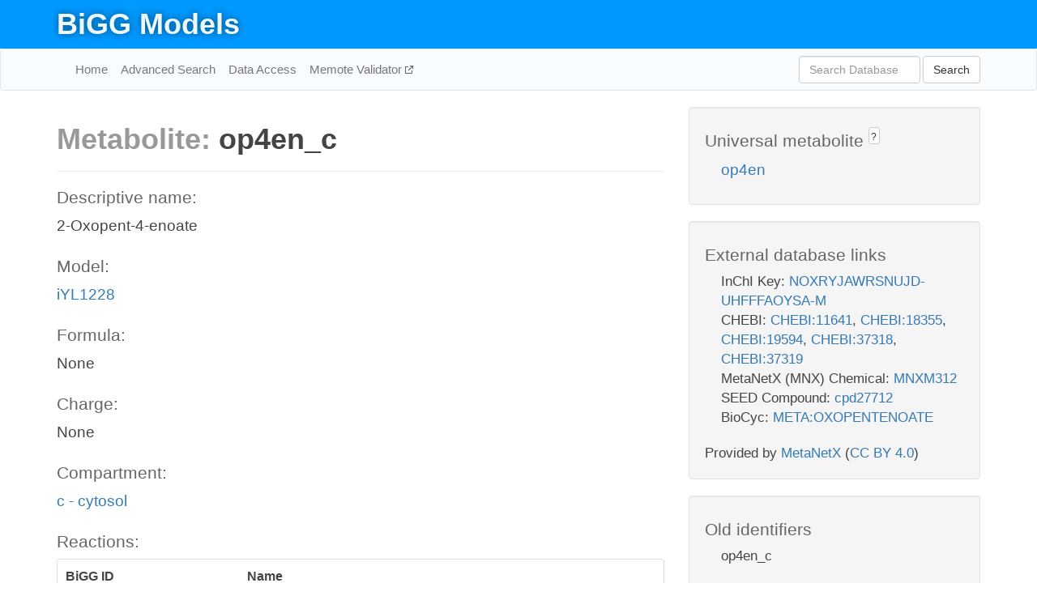

--- FILE ---
content_type: text/html; charset=UTF-8
request_url: http://bigg.ucsd.edu/models/iYL1228/metabolites/op4en_c
body_size: 4323
content:
<!DOCTYPE html>
<html lang="en">
  <head>
    <title>BiGG Metabolite op4en_c in iYL1228</title>

    <!-- Bootstrap and jQuery -->
    <script src="//code.jquery.com/jquery-1.9.1.min.js"></script>
    <script src="//netdna.bootstrapcdn.com/bootstrap/3.3.6/js/bootstrap.min.js"></script>
    <link rel="stylesheet" href="//netdna.bootstrapcdn.com/bootstrap/3.3.6/css/bootstrap.min.css"/>
    <link rel="stylesheet" href="//netdna.bootstrapcdn.com/font-awesome/4.0.3/css/font-awesome.min.css"/>

    <!-- BiGG styles and js -->
    <script src="/static/js/script.js"></script>
    <script src="/static/js/question_mark.js"></script>
    <link rel="stylesheet" href="/static/css/style.css"/>

    <!-- Favicon -->
    <link rel="icon" type="image/png" href="/static/assets/favicon.ico">

    <meta charset="utf-8"/>
    <meta name="viewport" content="width=device-width, initial-scale=1.0, maximum-scale=1.0, user-scalable=no"/>
    <meta name="google" content="notranslate">
    <meta name="description" content="Metabolite op4en_c in iYL1228. 2-Oxopent-4-enoate.">
    <meta http-equiv="Content-Language" content="en">

    <script>
 (function(i,s,o,g,r,a,m){i['GoogleAnalyticsObject']=r;i[r]=i[r]||function(){
     (i[r].q=i[r].q||[]).push(arguments)},i[r].l=1*new Date();a=s.createElement(o),
                          m=s.getElementsByTagName(o)[0];a.async=1;a.src=g;m.parentNode.insertBefore(a,m)
 })(window,document,'script','//www.google-analytics.com/analytics.js','ga');

 ga('create', 'UA-129739-10', 'auto');
 ga('send', 'pageview');
</script>
  </head>
  <body>
    
      <div id="nav-title-background">
        <div class="container">
          <div id="nav-title">
            <h1><a href="/">BiGG Models</a></h1>
          </div>
        </div>
      </div>

      <div class="navbar navbar-default" role="navigation">
        <div class="container">
          <div class="navbar-header">
            <button type="button" class="navbar-toggle" data-toggle="collapse" data-target=".navbar-collapse">
              <span class="sr-only">Toggle navigation</span>
              <span class="icon-bar"></span>
              <span class="icon-bar"></span>
              <span class="icon-bar"></span>
            </button>
            <!--<a class="navbar-brand" href="http://gcrg.ucsd.edu/"><strong>SBRG</strong></a>-->
          </div>

          <div class="navbar-collapse collapse ">

            <ul class="nav navbar-nav navbar-left">

              <li><a href="/">Home</a></li>
              <li><a href="/advanced_search">Advanced Search</a></li>
              <li><a href="/data_access">Data Access</a></li>
              <li><a href="https://memote.io" target="_blank" class="link-out">
                Memote Validator
              </a></li>

            </ul>
            <ul class="nav navbar-nav navbar-right">

              <form id="search-form" class="navbar-form" action="/search" method="get">
                <div class="form-group" style="display: inline; margin-right: 3px;">
                  <input id="search" type="text" name="query"
                         class="form-control" placeholder="Search Database"
                         style="width:150px;" />
                </div>
                <button type="submit" class="btn btn-default">Search</button>
              </form>
            </ul>

          </div>
        </div>
      </div>

    

    <div class="container">
      <div class="row">
        <div class="col-lg-12" >
          

  <div class="row">
    <div class="col-lg-8">
      <h1><span class="light">Metabolite: </span>op4en_c</h1>
      <hr>
      <h4>Descriptive name: </h4>
      <p>2-Oxopent-4-enoate</p>

      <h4>Model: </h4>
      <p><a href="/models/iYL1228">iYL1228</a></p>

      <h4>Formula:</h4>
      <p>None</p>

      <h4>Charge:</h4>
      <p>None</p>

      <h4>Compartment:</h4>
      <p><a href="/compartments">c - cytosol</a></p>

      <h4>Reactions: </h4>
      <div class="panel panel-default">
        <div class="table table-hover">
          <div class="table-header">
            <div class="table-row">
              <div class="table-cell" style="width: 30%">BiGG ID</div>
              <div class="table-cell" style="width: 70%">Name</div>
            </div>
          </div>
          <div class="table-body">
            
            <a href="/models/iYL1228/reactions/HKNDDH">
              <div class="table-row">
                <div class="table-cell" style="width: 30%">HKNDDH</div>
                <div class="table-cell" style="width: 70%">2-hydroxy-6-ketonona-2,4-dienedioic acid hydrolase</div>
              </div>
            </a>
            
            <a href="/models/iYL1228/reactions/HKNTDH">
              <div class="table-row">
                <div class="table-cell" style="width: 30%">HKNTDH</div>
                <div class="table-cell" style="width: 70%">2-hydroxy-6-ketononotrienedioate hydrolase</div>
              </div>
            </a>
            
            <a href="/models/iYL1228/reactions/OP4ENH">
              <div class="table-row">
                <div class="table-cell" style="width: 30%">OP4ENH</div>
                <div class="table-cell" style="width: 70%">2-oxopent-4-enoate hydratase</div>
              </div>
            </a>
            
          </div>
        </div>
      </div>
      

      <hr class="section-break">
<h3>
  <a href="https://github.com/SBRG/bigg_models/issues/new" target="_blank" id="comment-link">
    Report an error on this page
  </a>
  
    
      <a tabindex="0" role="button" type="button" class="btn btn-default btn-xs"
   style="position: relative; top: -8px; padding: 0.2em; height: 1.8em;" data-trigger="click"
   data-toggle="popover" data-placement="bottom"
   data-title="Reporting errors"
   data-content="You will need an account on GitHub to report the error. If you prefer not to sign up for GitHub, please send your report to Zachary King <zaking@ucsd.edu>.">
   ?
</a>
    
   
</h3>
    </div>

    <!-- Side bar -->
    <div class="col-lg-4">
      <div class="well">
        <h4>
          Universal metabolite
          
            
              <a tabindex="0" role="button" type="button" class="btn btn-default btn-xs"
   style="position: relative; top: -8px; padding: 0.2em; height: 1.8em;" data-trigger="click"
   data-toggle="popover" data-placement="bottom"
   data-title="Universal metabolite"
   data-content="BiGG Models has a list of universal metabolites. Visit the universal metabolite page to see all the models and compartments that contain this metabolite.">
   ?
</a>
            
          
        </h4>
        <ul class="list-unstyled">
          <li>
            <a href="/universal/metabolites/op4en">op4en</a>
          </li>
        </ul>
      </div>

      <div class="well database-well">
  <h4>External database links</h4>
  <ul class="list-unstyled">
    
      <li>InChI Key:
        
          <a href="https://identifiers.org/inchikey/NOXRYJAWRSNUJD-UHFFFAOYSA-M" target="_blank">NOXRYJAWRSNUJD-UHFFFAOYSA-M</a>
        
      </li>
    
      <li>CHEBI:
        
          <a href="http://identifiers.org/chebi/CHEBI:11641" target="_blank">CHEBI:11641</a>,
        
          <a href="http://identifiers.org/chebi/CHEBI:18355" target="_blank">CHEBI:18355</a>,
        
          <a href="http://identifiers.org/chebi/CHEBI:19594" target="_blank">CHEBI:19594</a>,
        
          <a href="http://identifiers.org/chebi/CHEBI:37318" target="_blank">CHEBI:37318</a>,
        
          <a href="http://identifiers.org/chebi/CHEBI:37319" target="_blank">CHEBI:37319</a>
        
      </li>
    
      <li>MetaNetX (MNX) Chemical:
        
          <a href="http://identifiers.org/metanetx.chemical/MNXM312" target="_blank">MNXM312</a>
        
      </li>
    
      <li>SEED Compound:
        
          <a href="http://identifiers.org/seed.compound/cpd27712" target="_blank">cpd27712</a>
        
      </li>
    
      <li>BioCyc:
        
          <a href="http://identifiers.org/biocyc/META:OXOPENTENOATE" target="_blank">META:OXOPENTENOATE</a>
        
      </li>
    
  </ul>
  
  <p style="font-size: 17px; margin: 20px 0 0 0">
    Provided by <a href="http://metanetx.org">MetaNetX</a>
    (<a href="https://creativecommons.org/licenses/by/4.0">CC BY 4.0</a>)
  </p>
  
</div>
      <div class="well database-well">
  <h4>Old identifiers</h4>
  <ul class="list-unstyled">
    op4en_c
  </ul>
</div>

      <div class="well">
        <h4>op4en in other models</h4>
        <ul class="list-unstyled">
          
            <li>
              <a href="/models/iJO1366/metabolites/op4en_c">
                iJO1366
              </a>
              (op4en_c)
            </li>
          
            <li>
              <a href="/models/iAF1260/metabolites/op4en_c">
                iAF1260
              </a>
              (op4en_c)
            </li>
          
            <li>
              <a href="/models/iPC815/metabolites/op4en_c">
                iPC815
              </a>
              (op4en_c)
            </li>
          
            <li>
              <a href="/models/iSF_1195/metabolites/op4en_c">
                iSF_1195
              </a>
              (op4en_c)
            </li>
          
            <li>
              <a href="/models/iJN746/metabolites/op4en_c">
                iJN746
              </a>
              (op4en_c)
            </li>
          
            <li>
              <a href="/models/iBWG_1329/metabolites/op4en_c">
                iBWG_1329
              </a>
              (op4en_c)
            </li>
          
            <li>
              <a href="/models/iB21_1397/metabolites/op4en_c">
                iB21_1397
              </a>
              (op4en_c)
            </li>
          
            <li>
              <a href="/models/iEC042_1314/metabolites/op4en_c">
                iEC042_1314
              </a>
              (op4en_c)
            </li>
          
            <li>
              <a href="/models/iEC55989_1330/metabolites/op4en_c">
                iEC55989_1330
              </a>
              (op4en_c)
            </li>
          
            <li>
              <a href="/models/iECB_1328/metabolites/op4en_c">
                iECB_1328
              </a>
              (op4en_c)
            </li>
          
            <li>
              <a href="/models/iECBD_1354/metabolites/op4en_c">
                iECBD_1354
              </a>
              (op4en_c)
            </li>
          
            <li>
              <a href="/models/iECD_1391/metabolites/op4en_c">
                iECD_1391
              </a>
              (op4en_c)
            </li>
          
            <li>
              <a href="/models/iEcDH1_1363/metabolites/op4en_c">
                iEcDH1_1363
              </a>
              (op4en_c)
            </li>
          
            <li>
              <a href="/models/iECDH1ME8569_1439/metabolites/op4en_c">
                iECDH1ME8569_1439
              </a>
              (op4en_c)
            </li>
          
            <li>
              <a href="/models/iECDH10B_1368/metabolites/op4en_c">
                iECDH10B_1368
              </a>
              (op4en_c)
            </li>
          
            <li>
              <a href="/models/iEcE24377_1341/metabolites/op4en_c">
                iEcE24377_1341
              </a>
              (op4en_c)
            </li>
          
            <li>
              <a href="/models/iECED1_1282/metabolites/op4en_c">
                iECED1_1282
              </a>
              (op4en_c)
            </li>
          
            <li>
              <a href="/models/iECH74115_1262/metabolites/op4en_c">
                iECH74115_1262
              </a>
              (op4en_c)
            </li>
          
            <li>
              <a href="/models/iEcHS_1320/metabolites/op4en_c">
                iEcHS_1320
              </a>
              (op4en_c)
            </li>
          
            <li>
              <a href="/models/iECIAI1_1343/metabolites/op4en_c">
                iECIAI1_1343
              </a>
              (op4en_c)
            </li>
          
            <li>
              <a href="/models/iECIAI39_1322/metabolites/op4en_c">
                iECIAI39_1322
              </a>
              (op4en_c)
            </li>
          
            <li>
              <a href="/models/iECNA114_1301/metabolites/op4en_c">
                iECNA114_1301
              </a>
              (op4en_c)
            </li>
          
            <li>
              <a href="/models/iECO103_1326/metabolites/op4en_c">
                iECO103_1326
              </a>
              (op4en_c)
            </li>
          
            <li>
              <a href="/models/iECO111_1330/metabolites/op4en_c">
                iECO111_1330
              </a>
              (op4en_c)
            </li>
          
            <li>
              <a href="/models/iECO26_1355/metabolites/op4en_c">
                iECO26_1355
              </a>
              (op4en_c)
            </li>
          
            <li>
              <a href="/models/iEcolC_1368/metabolites/op4en_c">
                iEcolC_1368
              </a>
              (op4en_c)
            </li>
          
            <li>
              <a href="/models/iECs_1301/metabolites/op4en_c">
                iECs_1301
              </a>
              (op4en_c)
            </li>
          
            <li>
              <a href="/models/iECSE_1348/metabolites/op4en_c">
                iECSE_1348
              </a>
              (op4en_c)
            </li>
          
            <li>
              <a href="/models/iECSF_1327/metabolites/op4en_c">
                iECSF_1327
              </a>
              (op4en_c)
            </li>
          
            <li>
              <a href="/models/iEcSMS35_1347/metabolites/op4en_c">
                iEcSMS35_1347
              </a>
              (op4en_c)
            </li>
          
            <li>
              <a href="/models/iECSP_1301/metabolites/op4en_c">
                iECSP_1301
              </a>
              (op4en_c)
            </li>
          
            <li>
              <a href="/models/iECUMN_1333/metabolites/op4en_c">
                iECUMN_1333
              </a>
              (op4en_c)
            </li>
          
            <li>
              <a href="/models/iECW_1372/metabolites/op4en_c">
                iECW_1372
              </a>
              (op4en_c)
            </li>
          
            <li>
              <a href="/models/iEKO11_1354/metabolites/op4en_c">
                iEKO11_1354
              </a>
              (op4en_c)
            </li>
          
            <li>
              <a href="/models/iETEC_1333/metabolites/op4en_c">
                iETEC_1333
              </a>
              (op4en_c)
            </li>
          
            <li>
              <a href="/models/iG2583_1286/metabolites/op4en_c">
                iG2583_1286
              </a>
              (op4en_c)
            </li>
          
            <li>
              <a href="/models/iS_1188/metabolites/op4en_c">
                iS_1188
              </a>
              (op4en_c)
            </li>
          
            <li>
              <a href="/models/iSBO_1134/metabolites/op4en_c">
                iSBO_1134
              </a>
              (op4en_c)
            </li>
          
            <li>
              <a href="/models/iSFV_1184/metabolites/op4en_c">
                iSFV_1184
              </a>
              (op4en_c)
            </li>
          
            <li>
              <a href="/models/iSFxv_1172/metabolites/op4en_c">
                iSFxv_1172
              </a>
              (op4en_c)
            </li>
          
            <li>
              <a href="/models/iSSON_1240/metabolites/op4en_c">
                iSSON_1240
              </a>
              (op4en_c)
            </li>
          
            <li>
              <a href="/models/iUMNK88_1353/metabolites/op4en_c">
                iUMNK88_1353
              </a>
              (op4en_c)
            </li>
          
            <li>
              <a href="/models/iWFL_1372/metabolites/op4en_c">
                iWFL_1372
              </a>
              (op4en_c)
            </li>
          
            <li>
              <a href="/models/iZ_1308/metabolites/op4en_c">
                iZ_1308
              </a>
              (op4en_c)
            </li>
          
            <li>
              <a href="/models/iJR904/metabolites/op4en_c">
                iJR904
              </a>
              (op4en_c)
            </li>
          
            <li>
              <a href="/models/iY75_1357/metabolites/op4en_c">
                iY75_1357
              </a>
              (op4en_c)
            </li>
          
            <li>
              <a href="/models/iAF1260b/metabolites/op4en_c">
                iAF1260b
              </a>
              (op4en_c)
            </li>
          
            <li>
              <a href="/models/iML1515/metabolites/op4en_c">
                iML1515
              </a>
              (op4en_c)
            </li>
          
            <li>
              <a href="/models/iEC1356_Bl21DE3/metabolites/op4en_c">
                iEC1356_Bl21DE3
              </a>
              (op4en_c)
            </li>
          
            <li>
              <a href="/models/iEC1349_Crooks/metabolites/op4en_c">
                iEC1349_Crooks
              </a>
              (op4en_c)
            </li>
          
            <li>
              <a href="/models/iEC1364_W/metabolites/op4en_c">
                iEC1364_W
              </a>
              (op4en_c)
            </li>
          
            <li>
              <a href="/models/iEC1372_W3110/metabolites/op4en_c">
                iEC1372_W3110
              </a>
              (op4en_c)
            </li>
          
            <li>
              <a href="/models/iEC1368_DH5a/metabolites/op4en_c">
                iEC1368_DH5a
              </a>
              (op4en_c)
            </li>
          
            <li>
              <a href="/models/iEC1344_C/metabolites/op4en_c">
                iEC1344_C
              </a>
              (op4en_c)
            </li>
          
            <li>
              <a href="/models/iJN1463/metabolites/op4en_c">
                iJN1463
              </a>
              (op4en_c)
            </li>
          
        </ul>
      </div>
    </div>

  </div>
  

        </div>
      </div>

      <footer class="row">
        <div class="col-lg-12" style="margin:60px 0;">
          <hr>
          <p style="font-size: 15px;">
  Latest BiGG Models publication:
  <br/><br/>
  King ZA, Lu JS, Dräger A, Miller PC, Federowicz S, Lerman JA, Ebrahim A,
  Palsson BO, and Lewis NE. <b>BiGG Models: A platform for
  integrating, standardizing, and sharing genome-scale models</b>
  (2016) Nucleic Acids Research 44(D1):D515-D522.
  doi:<a href="http://dx.doi.org/10.1093/nar/gkv1049" target="_blank">10.1093/nar/gkv1049</a>
</p>
          <hr>
          <p>Copyright &copy; 2019 The Regents of the University of California.</p>
        </div>
      </footer>
    </div>

    <script src="//cdnjs.cloudflare.com/ajax/libs/typeahead.js/0.11.1/typeahead.bundle.min.js"></script>
<link href="/static/css/typeahead.css" rel="stylesheet"/>
<script>
 var bh = new Bloodhound({
   datumTokenizer: Bloodhound.tokenizers.whitespace,
   queryTokenizer: Bloodhound.tokenizers.whitespace,
   remote: {
     url: '/autocomplete?query=%QUERY',
     wildcard: '%QUERY',
   },
 })
   $('#search').typeahead({
     minLength: 3,
     highlight: true,
     hint: true,
   }, {
     name: 'search',
     source: bh,
   }).bind('typeahead:select', function (event, suggestion) {
     $('#search-form').trigger('submit')
   }).keypress(function (event) {
     if (event.keyCode == 13)
       $('#search-form').trigger('submit')
   })
</script>
  </body>
</html>